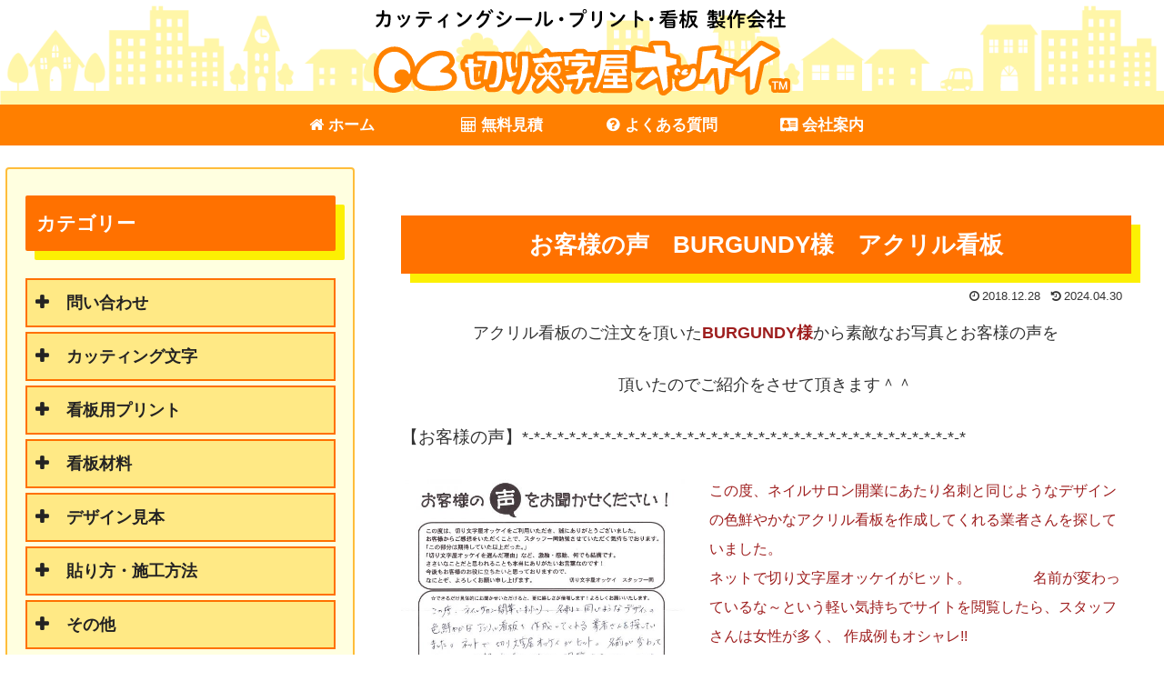

--- FILE ---
content_type: text/css
request_url: https://www.mojiok.com/wp-content/cache/autoptimize/css/autoptimize_single_ccafbf2dc470450eb9df34b996b5c10f.css?ver=6.8.3&fver=20251009014043
body_size: 1133
content:
@charset "UTF-8";
/*!
Theme Name: Cocoon Child
Description: Cocoon専用の子テーマ
Theme URI: https://wp-cocoon.com/
Author: わいひら
Author URI: https://nelog.jp/
Template:   cocoon-master
Version:    1.1.3
*/
.box26{position:relative;margin:2em 0;padding:.5em 1em;border:solid 2px salmon;border-radius:8px}.box26 .box-title{position:absolute;display:inline-block;top:-13px;left:10px;padding:0 9px;line-height:1;font-size:18px;background:#fff;color:salmon;font-weight:700}.box26 p{margin:0;padding:0}.accordion-003{max-width:700px;margin-bottom:5px;border-bottom:1px solid #d3d3d3}.accordion-003 summary{display:flex;justify-content:space-between;align-items:center;position:relative;padding:1em 2em;color:#000;font-weight:400;cursor:pointer}.accordion-003 summary::-webkit-details-marker{display:none}.accordion-003 summary:after{transform:translateY(-25%) rotate(45deg);width:7px;height:7px;margin-left:10px;border-bottom:3px solid #333333b3;border-right:3px solid #333333b3;content:'';transition:transform .3s}.accordion-003[open] summary:after{transform:rotate(225deg)}.accordion-003 p{transform:translateY(-10px);opacity:0;margin:0;padding:.3em 2em 1.5em;color:#333;transition:transform .5s,opacity .5s}.accordion-003[open] p{transform:none;opacity:1}#search-menu-content .search-edit{font-size:16px}table{margin-bottom:20px;max-width:100%;width:100%;border-collapse:collapse;border-spacing:0}table th,table td{position:relative;padding:.5em}table th{background-color:#fff}table tr:nth-of-type(2n+1){background-color:#fff}table:not(.has-border-color) :where(th,td){border:1px solid;border-color:#fff}table :is(th,td):has(.s-circle,.d-circle,.triangle,.cross){height:60px}.footer h4{margin:5px 0 15px;font-size:20px;color:#fff;padding:5px 0 5px 5px;border-bottom:solid #fff 2px}.sns-share.ss-top .sns-share-buttons{justify-content:flex-end}.sns-share.ss-bottom .sns-share-buttons,.sns-follow.sf-bottom .sns-follow-buttons,.sns-follow.sf-widget .sns-follow-buttons{justify-content:center;flex-wrap:wrap}.sns-share.ss-top .sns-buttons a,.sns-share.ss-bottom .sns-buttons a,.sns-follow.sf-bottom .sns-buttons a,.sns-follow.sf-widget .sns-buttons a{width:50px;height:40px;margin:2px 4px 4px;border-radius:6px}.sns-share.ss-top .sns-buttons a .social-icon,.sns-share.ss-bottom .sns-buttons a .social-icon{color:#fff;font-size:16px}.sns-follow.sf-bottom .sns-follow-buttons .follow-button,.sns-follow.sf-widget .sns-follow-buttons .follow-button{color:#fff;font-size:25px}.sns-share.ss-top .sns-buttons a .button-caption,.sns-share.ss-bottom .sns-buttons a .button-caption{display:none}.sns-share.ss-top .sns-buttons a .share-count,.sns-share.ss-bottom .sns-buttons a .share-count,.sns-follow.sf-bottom .sns-buttons a .follow-count,.sns-follow.sf-widget .sns-buttons a .follow-count{right:1px;bottom:0;font-size:10px}.wp-block-button{border-radius:50%;transition:all .6s ease 0s}.wp-block-button:hover{cursor:pointer;transform:scale(1.1,1.1)}section h2{font-size:1.7rem;font-weight:700;color:#d6336c;padding-bottom:.4rem;border-bottom:3px solid #d6336c;margin-bottom:1.5rem}